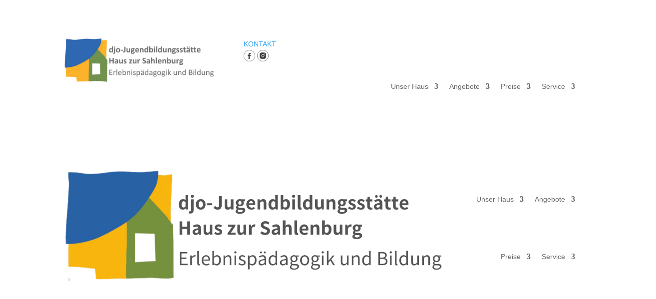

--- FILE ---
content_type: image/svg+xml
request_url: https://hauszursahlenburg.de/wp-content/uploads/sites/4/2025/07/icon_facebook_23-1.svg
body_size: 461
content:
<?xml version="1.0" encoding="UTF-8"?> <svg xmlns="http://www.w3.org/2000/svg" xmlns:xlink="http://www.w3.org/1999/xlink" width="23px" height="23px" viewBox="0 0 37 37" version="1.1"><title>facebook</title><desc>Created with Sketch.</desc><g id="Design-Entwürfe" stroke="none" stroke-width="1" fill="none" fill-rule="evenodd" opacity="0.765252976"><g id="210413_DJO_Entwurf-Veranstaltungsbeitrag" transform="translate(-741.000000, -1220.000000)"><g id="Group-2" transform="translate(0.000000, 1172.000000)"><g id="Group" transform="translate(741.000000, 48.000000)"><g id="facebook"><rect id="Rectangle" x="0" y="0" width="37" height="37"></rect><circle id="Oval" stroke="#000000" cx="18.5" cy="18.5" r="18"></circle><path d="M19.605548,29.4318182 L15.5040442,29.4318182 L15.5040442,19.7601429 L13.4545455,19.7601429 L13.4545455,16.4276081 L15.5040442,16.4276081 L15.5040442,14.4268665 C15.5040442,11.7083482 16.6606858,10.0909091 19.9489064,10.0909091 L22.6857485,10.0909091 L22.6857485,13.4246646 L20.9752221,13.4246646 C19.695147,13.4246646 19.6105605,13.890365 19.6105605,14.7595096 L19.6049214,16.4276081 L22.7045455,16.4276081 L22.3417635,19.7601429 L19.6049214,19.7601429 L19.6049214,29.4318182 L19.605548,29.4318182 Z" id="Shape" fill="#000000"></path></g></g></g></g></g></svg> 

--- FILE ---
content_type: image/svg+xml
request_url: https://hauszursahlenburg.de/wp-content/uploads/2021/05/uebernachtungen.svg
body_size: 1595
content:
<?xml version="1.0" encoding="UTF-8"?> <svg xmlns="http://www.w3.org/2000/svg" width="100" height="110" viewBox="0 0 100 110" fill="none"><path fill-rule="evenodd" clip-rule="evenodd" d="M84.3392 4.96927C90.1052 16.0943 86.1612 26.8703 83.7732 31.6433C94.4362 30.0933 95.9152 20.5703 96.0422 19.5563C96.0162 14.2143 93.5172 9.99127 88.6132 7.00027C87.1242 6.09227 85.6212 5.43427 84.3392 4.96927V4.96927ZM81.0872 34.8533C80.5342 34.8533 80.0252 34.5483 79.7642 34.0603C79.4992 33.5643 79.5332 32.9623 79.8532 32.5003C80.2652 31.9013 89.8542 17.6103 79.8592 3.36227C79.5122 2.86727 79.4962 2.21227 79.8172 1.70127C80.1402 1.19027 80.7322 0.919273 81.3332 1.02127C81.5112 1.05027 99.0422 4.15127 99.0422 19.6413C99.0422 19.6923 99.0392 19.7433 99.0342 19.7923C98.5142 24.9153 94.0972 34.6563 81.1092 34.8533H81.0872Z" fill="white"></path><path fill-rule="evenodd" clip-rule="evenodd" d="M34.911 91.6198C25.003 91.6198 20.91 86.1498 19.578 83.7128C16.954 84.0058 10.488 84.2318 5.64 80.2498C1.897 77.1758 0 72.3418 0 65.8818C0 59.2358 1.913 54.2368 5.685 51.0228C10.174 47.1998 15.968 47.0758 18.494 47.2348C20.185 42.7648 27.321 27.2498 44.81 27.2498C45.09 27.2498 45.368 27.2538 45.652 27.2628C63.427 27.7598 69.719 38.9058 71.237 42.3378C73.951 42.5668 81.471 43.6778 86.515 49.0258C89.866 52.5788 91.449 57.2748 91.221 62.9828C91.243 72.0788 86.567 76.1068 86.368 76.2738C85.732 76.8068 84.787 76.7238 84.255 76.0888C83.723 75.4538 83.806 74.5078 84.44 73.9748C84.587 73.8488 88.24 70.5968 88.222 62.9278C88.418 57.9988 87.113 54.0408 84.346 51.0988C79.108 45.5298 70.259 45.2798 70.171 45.2778C69.525 45.2648 68.96 44.8398 68.768 44.2238C68.595 43.6808 64.266 30.7848 45.568 30.2608C26.9 29.7418 21.193 48.4688 20.959 49.2658C20.746 49.9898 20.021 50.4508 19.281 50.3258C19.215 50.3158 12.327 49.2908 7.613 53.3218C4.552 55.9398 3 60.1658 3 65.8818C3 71.3998 4.529 75.4548 7.545 77.9318C12.555 82.0458 20.092 80.6148 20.167 80.5988C20.89 80.4508 21.617 80.8628 21.869 81.5618C21.993 81.8908 25.105 89.8098 37.756 88.4628C38.561 88.3688 39.318 88.9708 39.406 89.7948C39.494 90.6188 38.897 91.3568 38.074 91.4448C36.96 91.5638 35.905 91.6198 34.911 91.6198" fill="white"></path><path fill-rule="evenodd" clip-rule="evenodd" d="M67.3872 102.72C67.7012 102.72 68.0162 102.818 68.2822 103.016C71.1732 105.171 73.8502 105.984 76.2322 105.438C79.7632 104.625 81.6162 101.123 81.6332 101.088C81.8912 100.591 82.4052 100.278 82.9652 100.278C94.1012 100.278 94.2292 90.5304 94.2292 90.1154C94.2292 90.0744 94.2312 90.0324 94.2342 89.9914C95.0402 80.2904 83.9942 78.7374 83.5242 78.6764C83.0812 78.6184 82.6842 78.3664 82.4472 77.9884C77.6442 70.3704 69.2712 70.0664 68.5452 70.0544C53.3022 70.9224 52.2122 80.8384 52.1732 81.2604C52.1042 82.0134 51.4852 82.6054 50.7292 82.6304C41.0622 82.9524 40.5562 89.8954 40.5392 90.1914C40.4912 93.7214 41.4502 96.4364 43.3902 98.2054C46.6342 101.164 51.6862 100.667 51.7372 100.662C52.2602 100.612 52.7772 100.828 53.0932 101.245C54.8772 103.593 56.9372 104.928 59.2142 105.214C63.0632 105.707 66.4152 103.074 66.4492 103.047C66.7222 102.83 67.0552 102.72 67.3872 102.72V102.72ZM74.7402 108.607C72.3722 108.607 69.9072 107.751 67.3742 106.05C65.8382 107.018 62.6102 108.653 58.8722 108.194C55.9772 107.84 53.4022 106.327 51.2082 103.695C49.3342 103.74 44.7662 103.504 41.3892 100.441C38.7742 98.0674 37.4792 94.5864 37.5412 90.0954C37.5472 89.9554 38.0842 80.6964 49.4192 79.7044C49.7342 78.4234 50.4542 76.3664 52.0752 74.2764C54.4072 71.2684 59.1362 67.5724 68.4282 67.0564C68.4552 67.0554 68.4842 67.0544 68.5112 67.0544C68.9342 67.0544 78.7312 67.1554 84.6032 75.8064C89.6802 76.6904 98.0002 80.6234 97.2272 90.2004C97.1912 91.3104 96.4962 102.771 83.8192 103.262C82.8872 104.667 80.6002 107.511 76.9042 108.361C76.1932 108.525 75.4702 108.607 74.7402 108.607V108.607Z" fill="white"></path></svg> 

--- FILE ---
content_type: image/svg+xml
request_url: https://hauszursahlenburg.de/wp-content/uploads/sites/4/2023/11/Icon_instagram_23.svg
body_size: 1509
content:
<?xml version="1.0" encoding="UTF-8"?> <svg xmlns="http://www.w3.org/2000/svg" xmlns:xlink="http://www.w3.org/1999/xlink" width="23px" height="23px" viewBox="0 0 37 37" version="1.1"><title>instagram</title><desc>Created with Sketch.</desc><g id="Design-Entwürfe" stroke="none" stroke-width="1" fill="none" fill-rule="evenodd" opacity="0.765252976"><g id="210413_DJO_Entwurf-Veranstaltungsbeitrag" transform="translate(-933.000000, -1220.000000)"><g id="Group-2" transform="translate(0.000000, 1172.000000)"><g id="Group" transform="translate(741.000000, 48.000000)"><g id="instagram" transform="translate(192.000000, 0.000000)"><rect id="Rectangle" x="0" y="0" width="37" height="37"></rect><circle id="Oval" stroke="#000000" cx="18.5" cy="18.5" r="18"></circle><path d="M19.052408,8.40928643 C21.2940453,8.41101971 21.6620071,8.42477506 22.6611528,8.47020145 C23.7345994,8.51831491 24.4683051,8.68945673 25.1105835,8.938904 C25.7733137,9.19651818 26.336678,9.54122364 26.8974186,10.1028164 C27.4581593,10.6644764 27.803013,11.2268764 28.0613507,11.8903873 C28.3108079,12.5314291 28.4811493,13.2653745 28.5301258,14.33972 C28.5737947,15.3003986 28.5875373,15.6775356 28.5899808,17.6978527 L28.5899808,19.3021225 C28.5875373,21.32231 28.5737947,21.6988806 28.5301258,22.66028 C28.4819566,23.7344909 28.3108079,24.4681673 28.0613507,25.1096127 C27.803013,25.7731236 27.4590338,26.3364655 26.8974186,26.8971836 C26.3357362,27.4579018 25.7733137,27.8027418 25.1097762,28.0610691 C24.4683051,28.3105164 23.734734,28.4808509 22.6603455,28.5298255 C21.6996285,28.5742134 21.3224764,28.5880327 19.3020785,28.5904844 L17.6977363,28.5904596 C15.6774247,28.5878782 15.3006502,28.5734927 14.3394527,28.5298255 C13.2651988,28.4808509 12.5323004,28.3105164 11.890022,28.0610691 C11.2260809,27.8027418 10.6639275,27.4576327 10.1023796,26.8971836 C9.54083165,26.3366673 9.19604513,25.7731236 8.93842065,25.1096127 C8.6889634,24.4681673 8.51862204,23.7346255 8.46969935,22.66028 C8.42352151,21.6611743 8.41040815,21.2932271 8.40877042,19.0516795 L8.40877042,17.9483205 C8.41040815,15.7067729 8.42352151,15.3388257 8.46969935,14.33972 C8.51862204,13.2655091 8.6889634,12.5318327 8.93842065,11.8903873 C9.19604513,11.2264727 9.54076438,10.6635345 10.1023796,10.1028164 C10.664062,9.54209818 11.2260809,9.19651818 11.890022,8.938904 C12.5310894,8.68945673 13.2651988,8.51912218 14.3394527,8.47020145 C15.3390981,8.42402545 15.7073277,8.41091263 17.9490007,8.40927496 Z M18.4994955,13.4545455 C15.712878,13.4545455 13.4540409,15.7133825 13.4540409,18.5 C13.4540409,21.2866175 15.712878,23.5454545 18.4994955,23.5454545 C21.2861129,23.5454545 23.54495,21.2866175 23.54495,18.5 C23.54495,15.7133825 21.2861129,13.4545455 18.4994955,13.4545455 Z M18.4990918,15.1363636 C20.3567679,15.1363636 21.8631318,16.6425468 21.8631318,18.5 C21.8631318,20.3574532 20.3567679,21.8636364 18.4990918,21.8636364 C16.6414157,21.8636364 15.1358591,20.3574532 15.1358591,18.5 C15.1358591,16.6425468 16.6414157,15.1363636 18.4990918,15.1363636 Z M23.9659535,11.7727273 L23.9653929,11.7727273 C23.6309945,11.7728674 23.3103308,11.9057298 23.0738273,12.1421632 C22.8373238,12.3785966 22.7043213,12.6991902 22.7040409,13.0335885 C22.7039709,13.2830559 22.77783,13.5269172 22.9163685,13.7344096 C23.054907,13.941902 23.2518181,14.1036353 23.482225,14.1992177 C23.7127021,14.2948002 23.9663039,14.319887 24.2110061,14.271325 C24.4557084,14.2226929 24.6805094,14.1026542 24.8569585,13.9263453 C25.0334777,13.7500363 25.1536565,13.5253055 25.2024288,13.2806733 C25.251201,13.0359711 25.2263244,12.7823693 25.1309521,12.5518222 C25.0355799,12.3213452 24.8739867,12.124294 24.6666345,11.9856154 C24.4592122,11.8469368 24.2154209,11.7727973 23.9659535,11.7727273 Z" id="Vector" fill="#000000" fill-rule="nonzero"></path></g></g></g></g></g></svg> 

--- FILE ---
content_type: image/svg+xml
request_url: https://hauszursahlenburg.de/wp-content/uploads/2021/05/outdoor.svg
body_size: 1866
content:
<?xml version="1.0" encoding="UTF-8"?> <svg xmlns="http://www.w3.org/2000/svg" width="83" height="94" viewBox="0 0 83 94" fill="none"><mask id="mask0" maskUnits="userSpaceOnUse" x="32" y="1" width="17" height="14"><path fill-rule="evenodd" clip-rule="evenodd" d="M32.6191 1.00037H48.7241V14.1048H32.6191V1.00037Z" fill="white"></path></mask><g mask="url(#mask0)"><path fill-rule="evenodd" clip-rule="evenodd" d="M47.2241 14.1048C46.3961 14.1048 45.7241 13.4328 45.7241 12.6048V5.19779C42.2361 2.85579 37.4661 4.56879 35.6191 5.38879V12.6048C35.6191 13.4328 34.9471 14.1048 34.1191 14.1048C33.2901 14.1048 32.6191 13.4328 32.6191 12.6048V4.44979C32.6191 3.90479 32.9131 3.40279 33.3901 3.13779C33.7481 2.93879 42.2231 -1.67221 48.1841 3.29679C48.5261 3.58279 48.7241 4.00379 48.7241 4.44979V12.6048C48.7241 13.4328 48.0521 14.1048 47.2241 14.1048" fill="white"></path></g><path fill-rule="evenodd" clip-rule="evenodd" d="M10.5354 27.1224H57.3744V14.1044H11.6614L3.75741 20.8104L10.5354 27.1224ZM58.8744 30.1224H9.94541C9.56641 30.1224 9.20141 29.9784 8.92341 29.7204L0.477409 21.8564C0.164409 21.5644 -0.00959148 21.1524 0.000408516 20.7254C0.0114085 20.2964 0.203409 19.8934 0.529409 19.6154L10.1394 11.4614C10.4114 11.2304 10.7554 11.1044 11.1104 11.1044H58.8744C59.7024 11.1044 60.3744 11.7764 60.3744 12.6044V28.6224C60.3744 29.4504 59.7024 30.1224 58.8744 30.1224V30.1224Z" fill="white"></path><mask id="mask1" maskUnits="userSpaceOnUse" x="21" y="35" width="62" height="20"><path fill-rule="evenodd" clip-rule="evenodd" d="M21.2598 35.8591H82.2166V54.8771H21.2598V35.8591Z" fill="white"></path></mask><g mask="url(#mask1)"><path fill-rule="evenodd" clip-rule="evenodd" d="M24.2598 51.8771H70.0048L78.2888 45.3681L70.0048 38.8591H24.2598V51.8771ZM70.5238 54.8771H22.7598C21.9318 54.8771 21.2598 54.2051 21.2598 53.3771V37.3591C21.2598 36.5311 21.9318 35.8591 22.7598 35.8591H70.5238C70.8598 35.8591 71.1858 35.9731 71.4498 36.1801L81.6438 44.1891C82.0058 44.4731 82.2168 44.9081 82.2168 45.3681C82.2168 45.8281 82.0058 46.2641 81.6438 46.5481L71.4498 54.5571C71.1858 54.7641 70.8598 54.8771 70.5238 54.8771V54.8771Z" fill="white"></path></g><path fill-rule="evenodd" clip-rule="evenodd" d="M34.1182 38.8597C33.2902 38.8597 32.6182 38.1877 32.6182 37.3597V29.7877C32.6182 28.9597 33.2902 28.2877 34.1182 28.2877C34.9462 28.2877 35.6182 28.9597 35.6182 29.7877V37.3597C35.6182 38.1877 34.9462 38.8597 34.1182 38.8597" fill="white"></path><path fill-rule="evenodd" clip-rule="evenodd" d="M47.2236 38.8597C46.3956 38.8597 45.7236 38.1877 45.7236 37.3597V29.7877C45.7236 28.9597 46.3956 28.2877 47.2236 28.2877C48.0516 28.2877 48.7236 28.9597 48.7236 29.7877V37.3597C48.7236 38.1877 48.0516 38.8597 47.2236 38.8597" fill="white"></path><path fill-rule="evenodd" clip-rule="evenodd" d="M51.7375 93.6116C51.4805 93.6116 51.2205 93.5466 50.9825 93.4076C50.2665 92.9896 50.0255 92.0716 50.4425 91.3556C51.8695 88.9096 51.7465 85.3476 51.3165 82.5426C50.2095 83.5986 48.8415 84.3556 47.7675 84.7736C43.9175 86.4686 41.6625 85.5546 40.4575 84.4906C37.6855 82.0366 38.0085 76.8156 39.2345 72.7486C39.7535 71.0306 40.4695 69.5116 41.2155 68.2306C34.5035 73.4746 31.6905 87.0016 31.6575 87.1666C31.5065 87.9106 30.8265 88.4146 30.0635 88.3646C29.3055 88.3016 28.7155 87.6826 28.6875 86.9236C28.4665 80.7426 26.4795 74.7306 24.6485 70.4246C24.6695 76.8796 24.3175 85.0276 24.2585 86.3546C24.2265 87.0706 23.6915 87.6646 22.9825 87.7706C22.2755 87.8736 21.5885 87.4676 21.3465 86.7926C20.7345 85.0756 17.4245 81.3806 13.9065 77.8396C16.1745 84.6366 16.6595 91.6096 16.6855 92.0136C16.7395 92.8406 16.1135 93.5536 15.2865 93.6076C14.4605 93.6876 13.7465 93.0376 13.6915 92.2096C13.6835 92.0796 12.7795 79.1326 7.83949 71.9966C7.40549 71.3706 7.50949 70.5176 8.08349 70.0156C8.65449 69.5116 9.51149 69.5186 10.0795 70.0306C11.0345 70.8946 17.5535 76.8406 21.4415 81.5936C21.6875 74.2636 21.7975 65.6116 21.3045 63.6436C21.1255 62.9256 21.4965 62.1836 22.1775 61.8966C22.8625 61.6106 23.6495 61.8636 24.0375 62.4936C24.2725 62.8756 28.7405 70.2206 30.7475 79.5356C33.1205 72.9586 37.7565 64.0496 45.6145 63.2436C46.2525 63.1866 46.8695 63.5296 47.1345 64.1186C47.4005 64.7066 47.2595 65.3986 46.7865 65.8376C46.7565 65.8656 43.5245 68.9186 42.1075 73.6156C40.9585 77.4246 41.1005 81.0526 42.4455 82.2436C43.4415 83.1246 45.2655 82.5986 46.6195 82.0026C46.7165 81.9626 50.7315 80.3086 50.2675 77.9896C50.1125 77.2136 50.5885 76.4496 51.3535 76.2456C52.1185 76.0436 52.9115 76.4686 53.1615 77.2206C53.2955 77.6226 56.3945 87.1046 53.0345 92.8676C52.7555 93.3446 52.2535 93.6116 51.7375 93.6116" fill="white"></path><path fill-rule="evenodd" clip-rule="evenodd" d="M34.1182 76.8968C33.2902 76.8968 32.6182 76.2248 32.6182 75.3968V53.3768C32.6182 52.5488 33.2902 51.8768 34.1182 51.8768C34.9462 51.8768 35.6182 52.5488 35.6182 53.3768V75.3968C35.6182 76.2248 34.9462 76.8968 34.1182 76.8968" fill="white"></path><path fill-rule="evenodd" clip-rule="evenodd" d="M47.2236 84.8753C46.3956 84.8753 45.7236 84.2033 45.7236 83.3753V53.3773C45.7236 52.5493 46.3956 51.8773 47.2236 51.8773C48.0516 51.8773 48.7236 52.5493 48.7236 53.3773V83.3753C48.7236 84.2033 48.0516 84.8753 47.2236 84.8753" fill="white"></path><path fill-rule="evenodd" clip-rule="evenodd" d="M60.3303 93.6116H9.07227C8.24427 93.6116 7.57227 92.9396 7.57227 92.1116C7.57227 91.2836 8.24427 90.6116 9.07227 90.6116H60.3303C61.1583 90.6116 61.8303 91.2836 61.8303 92.1116C61.8303 92.9396 61.1583 93.6116 60.3303 93.6116" fill="white"></path></svg> 

--- FILE ---
content_type: image/svg+xml
request_url: https://hauszursahlenburg.de/wp-content/uploads/2021/05/seminarraume.svg
body_size: 957
content:
<?xml version="1.0" encoding="UTF-8"?> <svg xmlns="http://www.w3.org/2000/svg" width="108" height="113" viewBox="0 0 108 113" fill="none"><mask id="mask0" maskUnits="userSpaceOnUse" x="77" y="1" width="31" height="33"><path fill-rule="evenodd" clip-rule="evenodd" d="M77.4287 1.00061H107.74V33.8306H77.4287V1.00061Z" fill="white"></path></mask><g mask="url(#mask0)"><path fill-rule="evenodd" clip-rule="evenodd" d="M80.6433 30.8306H104.49L100.652 6.0116C98.5093 5.0096 91.1613 2.1406 83.9753 5.9616L80.6433 30.8306ZM106.24 33.8306H78.9283C78.4963 33.8306 78.0843 33.6436 77.7993 33.3176C77.5143 32.9926 77.3843 32.5596 77.4423 32.1316L81.1023 4.8196C81.1633 4.3626 81.4303 3.9596 81.8283 3.7266C92.0343 -2.2754 102.328 3.4696 102.76 3.7166C103.157 3.9426 103.428 4.3386 103.498 4.7896L107.722 32.1016C107.789 32.5336 107.664 32.9746 107.378 33.3076C107.093 33.6396 106.677 33.8306 106.24 33.8306V33.8306Z" fill="white"></path></g><path fill-rule="evenodd" clip-rule="evenodd" d="M92.585 109.851C91.757 109.851 91.085 109.179 91.085 108.351V32.3301C91.085 31.5021 91.757 30.8301 92.585 30.8301C93.413 30.8301 94.085 31.5021 94.085 32.3301V108.351C94.085 109.179 93.413 109.851 92.585 109.851" fill="white"></path><path fill-rule="evenodd" clip-rule="evenodd" d="M104.27 109.851H80.0557C79.2277 109.851 78.5557 109.179 78.5557 108.351C78.5557 107.523 79.2277 106.851 80.0557 106.851H104.27C105.098 106.851 105.77 107.523 105.77 108.351C105.77 109.179 105.098 109.851 104.27 109.851" fill="white"></path><mask id="mask1" maskUnits="userSpaceOnUse" x="0" y="1" width="108" height="112"><path fill-rule="evenodd" clip-rule="evenodd" d="M0 112.104H107.74V1H0V112.104Z" fill="white"></path></mask><g mask="url(#mask1)"><path fill-rule="evenodd" clip-rule="evenodd" d="M17.9229 86.861H56.0299V49.316H17.9229V86.861ZM57.5299 89.861H16.4229C15.5949 89.861 14.9229 89.189 14.9229 88.361V47.816C14.9229 46.988 15.5949 46.316 16.4229 46.316H57.5299C58.3579 46.316 59.0299 46.988 59.0299 47.816V88.361C59.0299 89.189 58.3579 89.861 57.5299 89.861V89.861Z" fill="white"></path><path fill-rule="evenodd" clip-rule="evenodd" d="M72.734 103.915H1.5C0.671 103.915 0 103.243 0 102.415V61.1915C0 60.3635 0.671 59.6915 1.5 59.6915H16.422C17.251 59.6915 17.922 60.3635 17.922 61.1915C17.922 62.0195 17.251 62.6915 16.422 62.6915H3V100.915H71.234V62.6915H57.53C56.702 62.6915 56.03 62.0195 56.03 61.1915C56.03 60.3635 56.702 59.6915 57.53 59.6915H72.734C73.562 59.6915 74.234 60.3635 74.234 61.1915V102.415C74.234 103.243 73.562 103.915 72.734 103.915" fill="white"></path><path fill-rule="evenodd" clip-rule="evenodd" d="M9.66504 112.104C8.83704 112.104 8.16504 111.432 8.16504 110.604V102.415C8.16504 101.586 8.83704 100.915 9.66504 100.915C10.493 100.915 11.165 101.586 11.165 102.415V110.604C11.165 111.432 10.493 112.104 9.66504 112.104" fill="white"></path><path fill-rule="evenodd" clip-rule="evenodd" d="M64.2881 112.104C63.4601 112.104 62.7881 111.432 62.7881 110.604V102.415C62.7881 101.586 63.4601 100.915 64.2881 100.915C65.1161 100.915 65.7881 101.586 65.7881 102.415V110.604C65.7881 111.432 65.1161 112.104 64.2881 112.104" fill="white"></path><path fill-rule="evenodd" clip-rule="evenodd" d="M57.5299 79.4429H16.4229C15.5939 79.4429 14.9229 78.7709 14.9229 77.9429C14.9229 77.1149 15.5939 76.4429 16.4229 76.4429H57.5299C58.3579 76.4429 59.0299 77.1149 59.0299 77.9429C59.0299 78.7709 58.3579 79.4429 57.5299 79.4429" fill="white"></path></g></svg> 